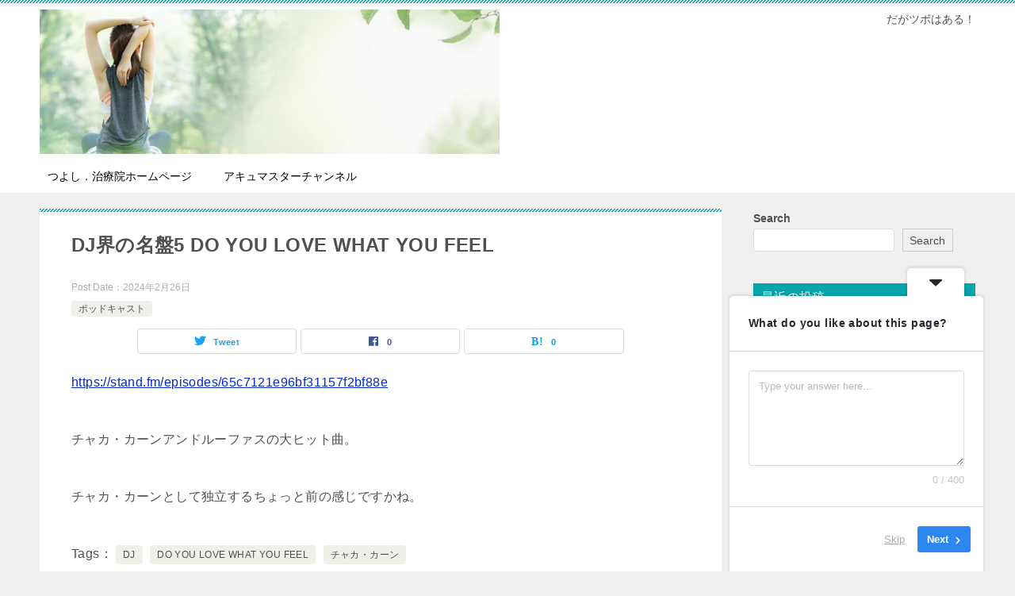

--- FILE ---
content_type: text/html; charset=UTF-8
request_url: http://blog3.tys-cure.com/2024/02/26/dj%E7%95%8C%E3%81%AE%E5%90%8D%E7%9B%A45-do-you-love-what-you-feel/
body_size: 78080
content:
<!doctype html>
<html dir="ltr" lang="en-US" prefix="og: https://ogp.me/ns#" class="col2 layout-footer-show">
<head>
	<meta charset="UTF-8">
	<meta name="viewport" content="width=device-width, initial-scale=1">
	<link rel="profile" href="http://gmpg.org/xfn/11">

	<title>DJ界の名盤5 DO YOU LOVE WHAT YOU FEEL - 続つよし.治療院のブログ</title>

		<!-- All in One SEO 4.9.2 - aioseo.com -->
	<meta name="description" content="https://stand.fm/episodes/65c7121e96bf31157f2bf88e チャカ・カーンアンドルーファスの大ヒット曲。 チャカ・カーンとして独立するちょっと前の感じですかね。" />
	<meta name="robots" content="max-image-preview:large" />
	<meta name="author" content="wpmaster"/>
	<link rel="canonical" href="http://blog3.tys-cure.com/2024/02/26/dj%e7%95%8c%e3%81%ae%e5%90%8d%e7%9b%a45-do-you-love-what-you-feel/" />
	<meta name="generator" content="All in One SEO (AIOSEO) 4.9.2" />
		<meta property="og:locale" content="en_US" />
		<meta property="og:site_name" content="続つよし.治療院のブログ - だがツボはある！" />
		<meta property="og:type" content="article" />
		<meta property="og:title" content="DJ界の名盤5 DO YOU LOVE WHAT YOU FEEL - 続つよし.治療院のブログ" />
		<meta property="og:description" content="https://stand.fm/episodes/65c7121e96bf31157f2bf88e チャカ・カーンアンドルーファスの大ヒット曲。 チャカ・カーンとして独立するちょっと前の感じですかね。" />
		<meta property="og:url" content="http://blog3.tys-cure.com/2024/02/26/dj%e7%95%8c%e3%81%ae%e5%90%8d%e7%9b%a45-do-you-love-what-you-feel/" />
		<meta property="og:image" content="http://blog3.tys-cure.com/wp/wp-content/uploads/2023/11/diet02.jpg" />
		<meta property="og:image:width" content="1400" />
		<meta property="og:image:height" content="440" />
		<meta property="article:published_time" content="2024-02-26T14:15:40+00:00" />
		<meta property="article:modified_time" content="2024-02-26T14:18:37+00:00" />
		<meta property="article:publisher" content="https://www.facebook.com/profile.php?id=100088297849672" />
		<meta name="twitter:card" content="summary_large_image" />
		<meta name="twitter:site" content="@Tsuyoshi_cure" />
		<meta name="twitter:title" content="DJ界の名盤5 DO YOU LOVE WHAT YOU FEEL - 続つよし.治療院のブログ" />
		<meta name="twitter:description" content="https://stand.fm/episodes/65c7121e96bf31157f2bf88e チャカ・カーンアンドルーファスの大ヒット曲。 チャカ・カーンとして独立するちょっと前の感じですかね。" />
		<meta name="twitter:creator" content="@Tsuyoshi_cure" />
		<meta name="twitter:image" content="http://blog3.tys-cure.com/wp/wp-content/uploads/2023/11/diet02.jpg" />
		<script type="application/ld+json" class="aioseo-schema">
			{"@context":"https:\/\/schema.org","@graph":[{"@type":"BlogPosting","@id":"http:\/\/blog3.tys-cure.com\/2024\/02\/26\/dj%e7%95%8c%e3%81%ae%e5%90%8d%e7%9b%a45-do-you-love-what-you-feel\/#blogposting","name":"DJ\u754c\u306e\u540d\u76e45 DO YOU LOVE WHAT YOU FEEL - \u7d9a\u3064\u3088\u3057.\u6cbb\u7642\u9662\u306e\u30d6\u30ed\u30b0","headline":"DJ\u754c\u306e\u540d\u76e45 DO YOU LOVE WHAT YOU FEEL","author":{"@id":"http:\/\/blog3.tys-cure.com\/author\/wpmaster\/#author"},"publisher":{"@id":"http:\/\/blog3.tys-cure.com\/#person"},"image":{"@type":"ImageObject","@id":"http:\/\/blog3.tys-cure.com\/2024\/02\/26\/dj%e7%95%8c%e3%81%ae%e5%90%8d%e7%9b%a45-do-you-love-what-you-feel\/#articleImage","url":"https:\/\/secure.gravatar.com\/avatar\/dbc6af76045df2de77b2c1aa2fd253f226767315056a5b02d9dbbcbcc0ca50e1?s=96&d=mm&r=g","width":96,"height":96,"caption":"wpmaster"},"datePublished":"2024-02-26T23:15:40+09:00","dateModified":"2024-02-26T23:18:37+09:00","inLanguage":"en-US","mainEntityOfPage":{"@id":"http:\/\/blog3.tys-cure.com\/2024\/02\/26\/dj%e7%95%8c%e3%81%ae%e5%90%8d%e7%9b%a45-do-you-love-what-you-feel\/#webpage"},"isPartOf":{"@id":"http:\/\/blog3.tys-cure.com\/2024\/02\/26\/dj%e7%95%8c%e3%81%ae%e5%90%8d%e7%9b%a45-do-you-love-what-you-feel\/#webpage"},"articleSection":"\u30dd\u30c3\u30c9\u30ad\u30e3\u30b9\u30c8, DJ, DO YOU LOVE WHAT YOU FEEL, \u30c1\u30e3\u30ab\u30fb\u30ab\u30fc\u30f3"},{"@type":"BreadcrumbList","@id":"http:\/\/blog3.tys-cure.com\/2024\/02\/26\/dj%e7%95%8c%e3%81%ae%e5%90%8d%e7%9b%a45-do-you-love-what-you-feel\/#breadcrumblist","itemListElement":[{"@type":"ListItem","@id":"http:\/\/blog3.tys-cure.com#listItem","position":1,"name":"Home","item":"http:\/\/blog3.tys-cure.com","nextItem":{"@type":"ListItem","@id":"http:\/\/blog3.tys-cure.com\/category\/%e3%83%9d%e3%83%83%e3%83%89%e3%82%ad%e3%83%a3%e3%82%b9%e3%83%88\/#listItem","name":"\u30dd\u30c3\u30c9\u30ad\u30e3\u30b9\u30c8"}},{"@type":"ListItem","@id":"http:\/\/blog3.tys-cure.com\/category\/%e3%83%9d%e3%83%83%e3%83%89%e3%82%ad%e3%83%a3%e3%82%b9%e3%83%88\/#listItem","position":2,"name":"\u30dd\u30c3\u30c9\u30ad\u30e3\u30b9\u30c8","item":"http:\/\/blog3.tys-cure.com\/category\/%e3%83%9d%e3%83%83%e3%83%89%e3%82%ad%e3%83%a3%e3%82%b9%e3%83%88\/","nextItem":{"@type":"ListItem","@id":"http:\/\/blog3.tys-cure.com\/2024\/02\/26\/dj%e7%95%8c%e3%81%ae%e5%90%8d%e7%9b%a45-do-you-love-what-you-feel\/#listItem","name":"DJ\u754c\u306e\u540d\u76e45 DO YOU LOVE WHAT YOU FEEL"},"previousItem":{"@type":"ListItem","@id":"http:\/\/blog3.tys-cure.com#listItem","name":"Home"}},{"@type":"ListItem","@id":"http:\/\/blog3.tys-cure.com\/2024\/02\/26\/dj%e7%95%8c%e3%81%ae%e5%90%8d%e7%9b%a45-do-you-love-what-you-feel\/#listItem","position":3,"name":"DJ\u754c\u306e\u540d\u76e45 DO YOU LOVE WHAT YOU FEEL","previousItem":{"@type":"ListItem","@id":"http:\/\/blog3.tys-cure.com\/category\/%e3%83%9d%e3%83%83%e3%83%89%e3%82%ad%e3%83%a3%e3%82%b9%e3%83%88\/#listItem","name":"\u30dd\u30c3\u30c9\u30ad\u30e3\u30b9\u30c8"}}]},{"@type":"Person","@id":"http:\/\/blog3.tys-cure.com\/#person","name":"wpmaster","image":{"@type":"ImageObject","@id":"http:\/\/blog3.tys-cure.com\/2024\/02\/26\/dj%e7%95%8c%e3%81%ae%e5%90%8d%e7%9b%a45-do-you-love-what-you-feel\/#personImage","url":"https:\/\/secure.gravatar.com\/avatar\/dbc6af76045df2de77b2c1aa2fd253f226767315056a5b02d9dbbcbcc0ca50e1?s=96&d=mm&r=g","width":96,"height":96,"caption":"wpmaster"}},{"@type":"Person","@id":"http:\/\/blog3.tys-cure.com\/author\/wpmaster\/#author","url":"http:\/\/blog3.tys-cure.com\/author\/wpmaster\/","name":"wpmaster","image":{"@type":"ImageObject","@id":"http:\/\/blog3.tys-cure.com\/2024\/02\/26\/dj%e7%95%8c%e3%81%ae%e5%90%8d%e7%9b%a45-do-you-love-what-you-feel\/#authorImage","url":"https:\/\/secure.gravatar.com\/avatar\/dbc6af76045df2de77b2c1aa2fd253f226767315056a5b02d9dbbcbcc0ca50e1?s=96&d=mm&r=g","width":96,"height":96,"caption":"wpmaster"}},{"@type":"WebPage","@id":"http:\/\/blog3.tys-cure.com\/2024\/02\/26\/dj%e7%95%8c%e3%81%ae%e5%90%8d%e7%9b%a45-do-you-love-what-you-feel\/#webpage","url":"http:\/\/blog3.tys-cure.com\/2024\/02\/26\/dj%e7%95%8c%e3%81%ae%e5%90%8d%e7%9b%a45-do-you-love-what-you-feel\/","name":"DJ\u754c\u306e\u540d\u76e45 DO YOU LOVE WHAT YOU FEEL - \u7d9a\u3064\u3088\u3057.\u6cbb\u7642\u9662\u306e\u30d6\u30ed\u30b0","description":"https:\/\/stand.fm\/episodes\/65c7121e96bf31157f2bf88e \u30c1\u30e3\u30ab\u30fb\u30ab\u30fc\u30f3\u30a2\u30f3\u30c9\u30eb\u30fc\u30d5\u30a1\u30b9\u306e\u5927\u30d2\u30c3\u30c8\u66f2\u3002 \u30c1\u30e3\u30ab\u30fb\u30ab\u30fc\u30f3\u3068\u3057\u3066\u72ec\u7acb\u3059\u308b\u3061\u3087\u3063\u3068\u524d\u306e\u611f\u3058\u3067\u3059\u304b\u306d\u3002","inLanguage":"en-US","isPartOf":{"@id":"http:\/\/blog3.tys-cure.com\/#website"},"breadcrumb":{"@id":"http:\/\/blog3.tys-cure.com\/2024\/02\/26\/dj%e7%95%8c%e3%81%ae%e5%90%8d%e7%9b%a45-do-you-love-what-you-feel\/#breadcrumblist"},"author":{"@id":"http:\/\/blog3.tys-cure.com\/author\/wpmaster\/#author"},"creator":{"@id":"http:\/\/blog3.tys-cure.com\/author\/wpmaster\/#author"},"datePublished":"2024-02-26T23:15:40+09:00","dateModified":"2024-02-26T23:18:37+09:00"},{"@type":"WebSite","@id":"http:\/\/blog3.tys-cure.com\/#website","url":"http:\/\/blog3.tys-cure.com\/","name":"\u7d9a\u3064\u3088\u3057.\u6cbb\u7642\u9662\u306e\u30d6\u30ed\u30b0","description":"\u3060\u304c\u30c4\u30dc\u306f\u3042\u308b\uff01","inLanguage":"en-US","publisher":{"@id":"http:\/\/blog3.tys-cure.com\/#person"}}]}
		</script>
		<!-- All in One SEO -->

	<script>
		var shf = 1;
		var lso = 1;
		var ajaxurl = 'http://blog3.tys-cure.com/wp/wp-admin/admin-ajax.php';
		var sns_cnt = true;
			</script>
	<link rel='dns-prefetch' href='//stats.wp.com' />
<link rel="alternate" type="application/rss+xml" title="続つよし.治療院のブログ &raquo; Feed" href="http://blog3.tys-cure.com/feed/" />
<link rel="alternate" type="application/rss+xml" title="続つよし.治療院のブログ &raquo; Comments Feed" href="http://blog3.tys-cure.com/comments/feed/" />
<link rel="alternate" type="application/rss+xml" title="続つよし.治療院のブログ &raquo; DJ界の名盤5 DO YOU LOVE WHAT YOU FEEL Comments Feed" href="http://blog3.tys-cure.com/2024/02/26/dj%e7%95%8c%e3%81%ae%e5%90%8d%e7%9b%a45-do-you-love-what-you-feel/feed/" />
<link rel="alternate" title="oEmbed (JSON)" type="application/json+oembed" href="http://blog3.tys-cure.com/wp-json/oembed/1.0/embed?url=http%3A%2F%2Fblog3.tys-cure.com%2F2024%2F02%2F26%2Fdj%25e7%2595%258c%25e3%2581%25ae%25e5%2590%258d%25e7%259b%25a45-do-you-love-what-you-feel%2F" />
<link rel="alternate" title="oEmbed (XML)" type="text/xml+oembed" href="http://blog3.tys-cure.com/wp-json/oembed/1.0/embed?url=http%3A%2F%2Fblog3.tys-cure.com%2F2024%2F02%2F26%2Fdj%25e7%2595%258c%25e3%2581%25ae%25e5%2590%258d%25e7%259b%25a45-do-you-love-what-you-feel%2F&#038;format=xml" />
		<!-- This site uses the Google Analytics by MonsterInsights plugin v9.11.1 - Using Analytics tracking - https://www.monsterinsights.com/ -->
							<script src="//www.googletagmanager.com/gtag/js?id=G-3CB3KPNYLW"  data-cfasync="false" data-wpfc-render="false" type="text/javascript" async></script>
			<script data-cfasync="false" data-wpfc-render="false" type="text/javascript">
				var mi_version = '9.11.1';
				var mi_track_user = true;
				var mi_no_track_reason = '';
								var MonsterInsightsDefaultLocations = {"page_location":"http:\/\/blog3.tys-cure.com\/2024\/02\/26\/dj%E7%95%8C%E3%81%AE%E5%90%8D%E7%9B%A45-do-you-love-what-you-feel\/"};
								if ( typeof MonsterInsightsPrivacyGuardFilter === 'function' ) {
					var MonsterInsightsLocations = (typeof MonsterInsightsExcludeQuery === 'object') ? MonsterInsightsPrivacyGuardFilter( MonsterInsightsExcludeQuery ) : MonsterInsightsPrivacyGuardFilter( MonsterInsightsDefaultLocations );
				} else {
					var MonsterInsightsLocations = (typeof MonsterInsightsExcludeQuery === 'object') ? MonsterInsightsExcludeQuery : MonsterInsightsDefaultLocations;
				}

								var disableStrs = [
										'ga-disable-G-3CB3KPNYLW',
									];

				/* Function to detect opted out users */
				function __gtagTrackerIsOptedOut() {
					for (var index = 0; index < disableStrs.length; index++) {
						if (document.cookie.indexOf(disableStrs[index] + '=true') > -1) {
							return true;
						}
					}

					return false;
				}

				/* Disable tracking if the opt-out cookie exists. */
				if (__gtagTrackerIsOptedOut()) {
					for (var index = 0; index < disableStrs.length; index++) {
						window[disableStrs[index]] = true;
					}
				}

				/* Opt-out function */
				function __gtagTrackerOptout() {
					for (var index = 0; index < disableStrs.length; index++) {
						document.cookie = disableStrs[index] + '=true; expires=Thu, 31 Dec 2099 23:59:59 UTC; path=/';
						window[disableStrs[index]] = true;
					}
				}

				if ('undefined' === typeof gaOptout) {
					function gaOptout() {
						__gtagTrackerOptout();
					}
				}
								window.dataLayer = window.dataLayer || [];

				window.MonsterInsightsDualTracker = {
					helpers: {},
					trackers: {},
				};
				if (mi_track_user) {
					function __gtagDataLayer() {
						dataLayer.push(arguments);
					}

					function __gtagTracker(type, name, parameters) {
						if (!parameters) {
							parameters = {};
						}

						if (parameters.send_to) {
							__gtagDataLayer.apply(null, arguments);
							return;
						}

						if (type === 'event') {
														parameters.send_to = monsterinsights_frontend.v4_id;
							var hookName = name;
							if (typeof parameters['event_category'] !== 'undefined') {
								hookName = parameters['event_category'] + ':' + name;
							}

							if (typeof MonsterInsightsDualTracker.trackers[hookName] !== 'undefined') {
								MonsterInsightsDualTracker.trackers[hookName](parameters);
							} else {
								__gtagDataLayer('event', name, parameters);
							}
							
						} else {
							__gtagDataLayer.apply(null, arguments);
						}
					}

					__gtagTracker('js', new Date());
					__gtagTracker('set', {
						'developer_id.dZGIzZG': true,
											});
					if ( MonsterInsightsLocations.page_location ) {
						__gtagTracker('set', MonsterInsightsLocations);
					}
										__gtagTracker('config', 'G-3CB3KPNYLW', {"forceSSL":"true","link_attribution":"true"} );
										window.gtag = __gtagTracker;										(function () {
						/* https://developers.google.com/analytics/devguides/collection/analyticsjs/ */
						/* ga and __gaTracker compatibility shim. */
						var noopfn = function () {
							return null;
						};
						var newtracker = function () {
							return new Tracker();
						};
						var Tracker = function () {
							return null;
						};
						var p = Tracker.prototype;
						p.get = noopfn;
						p.set = noopfn;
						p.send = function () {
							var args = Array.prototype.slice.call(arguments);
							args.unshift('send');
							__gaTracker.apply(null, args);
						};
						var __gaTracker = function () {
							var len = arguments.length;
							if (len === 0) {
								return;
							}
							var f = arguments[len - 1];
							if (typeof f !== 'object' || f === null || typeof f.hitCallback !== 'function') {
								if ('send' === arguments[0]) {
									var hitConverted, hitObject = false, action;
									if ('event' === arguments[1]) {
										if ('undefined' !== typeof arguments[3]) {
											hitObject = {
												'eventAction': arguments[3],
												'eventCategory': arguments[2],
												'eventLabel': arguments[4],
												'value': arguments[5] ? arguments[5] : 1,
											}
										}
									}
									if ('pageview' === arguments[1]) {
										if ('undefined' !== typeof arguments[2]) {
											hitObject = {
												'eventAction': 'page_view',
												'page_path': arguments[2],
											}
										}
									}
									if (typeof arguments[2] === 'object') {
										hitObject = arguments[2];
									}
									if (typeof arguments[5] === 'object') {
										Object.assign(hitObject, arguments[5]);
									}
									if ('undefined' !== typeof arguments[1].hitType) {
										hitObject = arguments[1];
										if ('pageview' === hitObject.hitType) {
											hitObject.eventAction = 'page_view';
										}
									}
									if (hitObject) {
										action = 'timing' === arguments[1].hitType ? 'timing_complete' : hitObject.eventAction;
										hitConverted = mapArgs(hitObject);
										__gtagTracker('event', action, hitConverted);
									}
								}
								return;
							}

							function mapArgs(args) {
								var arg, hit = {};
								var gaMap = {
									'eventCategory': 'event_category',
									'eventAction': 'event_action',
									'eventLabel': 'event_label',
									'eventValue': 'event_value',
									'nonInteraction': 'non_interaction',
									'timingCategory': 'event_category',
									'timingVar': 'name',
									'timingValue': 'value',
									'timingLabel': 'event_label',
									'page': 'page_path',
									'location': 'page_location',
									'title': 'page_title',
									'referrer' : 'page_referrer',
								};
								for (arg in args) {
																		if (!(!args.hasOwnProperty(arg) || !gaMap.hasOwnProperty(arg))) {
										hit[gaMap[arg]] = args[arg];
									} else {
										hit[arg] = args[arg];
									}
								}
								return hit;
							}

							try {
								f.hitCallback();
							} catch (ex) {
							}
						};
						__gaTracker.create = newtracker;
						__gaTracker.getByName = newtracker;
						__gaTracker.getAll = function () {
							return [];
						};
						__gaTracker.remove = noopfn;
						__gaTracker.loaded = true;
						window['__gaTracker'] = __gaTracker;
					})();
									} else {
										console.log("");
					(function () {
						function __gtagTracker() {
							return null;
						}

						window['__gtagTracker'] = __gtagTracker;
						window['gtag'] = __gtagTracker;
					})();
									}
			</script>
							<!-- / Google Analytics by MonsterInsights -->
		<style id='wp-img-auto-sizes-contain-inline-css' type='text/css'>
img:is([sizes=auto i],[sizes^="auto," i]){contain-intrinsic-size:3000px 1500px}
/*# sourceURL=wp-img-auto-sizes-contain-inline-css */
</style>
<style id='wp-emoji-styles-inline-css' type='text/css'>

	img.wp-smiley, img.emoji {
		display: inline !important;
		border: none !important;
		box-shadow: none !important;
		height: 1em !important;
		width: 1em !important;
		margin: 0 0.07em !important;
		vertical-align: -0.1em !important;
		background: none !important;
		padding: 0 !important;
	}
/*# sourceURL=wp-emoji-styles-inline-css */
</style>
<style id='wp-block-library-inline-css' type='text/css'>
:root{--wp-block-synced-color:#7a00df;--wp-block-synced-color--rgb:122,0,223;--wp-bound-block-color:var(--wp-block-synced-color);--wp-editor-canvas-background:#ddd;--wp-admin-theme-color:#007cba;--wp-admin-theme-color--rgb:0,124,186;--wp-admin-theme-color-darker-10:#006ba1;--wp-admin-theme-color-darker-10--rgb:0,107,160.5;--wp-admin-theme-color-darker-20:#005a87;--wp-admin-theme-color-darker-20--rgb:0,90,135;--wp-admin-border-width-focus:2px}@media (min-resolution:192dpi){:root{--wp-admin-border-width-focus:1.5px}}.wp-element-button{cursor:pointer}:root .has-very-light-gray-background-color{background-color:#eee}:root .has-very-dark-gray-background-color{background-color:#313131}:root .has-very-light-gray-color{color:#eee}:root .has-very-dark-gray-color{color:#313131}:root .has-vivid-green-cyan-to-vivid-cyan-blue-gradient-background{background:linear-gradient(135deg,#00d084,#0693e3)}:root .has-purple-crush-gradient-background{background:linear-gradient(135deg,#34e2e4,#4721fb 50%,#ab1dfe)}:root .has-hazy-dawn-gradient-background{background:linear-gradient(135deg,#faaca8,#dad0ec)}:root .has-subdued-olive-gradient-background{background:linear-gradient(135deg,#fafae1,#67a671)}:root .has-atomic-cream-gradient-background{background:linear-gradient(135deg,#fdd79a,#004a59)}:root .has-nightshade-gradient-background{background:linear-gradient(135deg,#330968,#31cdcf)}:root .has-midnight-gradient-background{background:linear-gradient(135deg,#020381,#2874fc)}:root{--wp--preset--font-size--normal:16px;--wp--preset--font-size--huge:42px}.has-regular-font-size{font-size:1em}.has-larger-font-size{font-size:2.625em}.has-normal-font-size{font-size:var(--wp--preset--font-size--normal)}.has-huge-font-size{font-size:var(--wp--preset--font-size--huge)}.has-text-align-center{text-align:center}.has-text-align-left{text-align:left}.has-text-align-right{text-align:right}.has-fit-text{white-space:nowrap!important}#end-resizable-editor-section{display:none}.aligncenter{clear:both}.items-justified-left{justify-content:flex-start}.items-justified-center{justify-content:center}.items-justified-right{justify-content:flex-end}.items-justified-space-between{justify-content:space-between}.screen-reader-text{border:0;clip-path:inset(50%);height:1px;margin:-1px;overflow:hidden;padding:0;position:absolute;width:1px;word-wrap:normal!important}.screen-reader-text:focus{background-color:#ddd;clip-path:none;color:#444;display:block;font-size:1em;height:auto;left:5px;line-height:normal;padding:15px 23px 14px;text-decoration:none;top:5px;width:auto;z-index:100000}html :where(.has-border-color){border-style:solid}html :where([style*=border-top-color]){border-top-style:solid}html :where([style*=border-right-color]){border-right-style:solid}html :where([style*=border-bottom-color]){border-bottom-style:solid}html :where([style*=border-left-color]){border-left-style:solid}html :where([style*=border-width]){border-style:solid}html :where([style*=border-top-width]){border-top-style:solid}html :where([style*=border-right-width]){border-right-style:solid}html :where([style*=border-bottom-width]){border-bottom-style:solid}html :where([style*=border-left-width]){border-left-style:solid}html :where(img[class*=wp-image-]){height:auto;max-width:100%}:where(figure){margin:0 0 1em}html :where(.is-position-sticky){--wp-admin--admin-bar--position-offset:var(--wp-admin--admin-bar--height,0px)}@media screen and (max-width:600px){html :where(.is-position-sticky){--wp-admin--admin-bar--position-offset:0px}}

/*# sourceURL=wp-block-library-inline-css */
</style><style id='wp-block-archives-inline-css' type='text/css'>
.wp-block-archives{box-sizing:border-box}.wp-block-archives-dropdown label{display:block}
/*# sourceURL=http://blog3.tys-cure.com/wp/wp-includes/blocks/archives/style.min.css */
</style>
<style id='wp-block-categories-inline-css' type='text/css'>
.wp-block-categories{box-sizing:border-box}.wp-block-categories.alignleft{margin-right:2em}.wp-block-categories.alignright{margin-left:2em}.wp-block-categories.wp-block-categories-dropdown.aligncenter{text-align:center}.wp-block-categories .wp-block-categories__label{display:block;width:100%}
/*# sourceURL=http://blog3.tys-cure.com/wp/wp-includes/blocks/categories/style.min.css */
</style>
<style id='wp-block-heading-inline-css' type='text/css'>
h1:where(.wp-block-heading).has-background,h2:where(.wp-block-heading).has-background,h3:where(.wp-block-heading).has-background,h4:where(.wp-block-heading).has-background,h5:where(.wp-block-heading).has-background,h6:where(.wp-block-heading).has-background{padding:1.25em 2.375em}h1.has-text-align-left[style*=writing-mode]:where([style*=vertical-lr]),h1.has-text-align-right[style*=writing-mode]:where([style*=vertical-rl]),h2.has-text-align-left[style*=writing-mode]:where([style*=vertical-lr]),h2.has-text-align-right[style*=writing-mode]:where([style*=vertical-rl]),h3.has-text-align-left[style*=writing-mode]:where([style*=vertical-lr]),h3.has-text-align-right[style*=writing-mode]:where([style*=vertical-rl]),h4.has-text-align-left[style*=writing-mode]:where([style*=vertical-lr]),h4.has-text-align-right[style*=writing-mode]:where([style*=vertical-rl]),h5.has-text-align-left[style*=writing-mode]:where([style*=vertical-lr]),h5.has-text-align-right[style*=writing-mode]:where([style*=vertical-rl]),h6.has-text-align-left[style*=writing-mode]:where([style*=vertical-lr]),h6.has-text-align-right[style*=writing-mode]:where([style*=vertical-rl]){rotate:180deg}
/*# sourceURL=http://blog3.tys-cure.com/wp/wp-includes/blocks/heading/style.min.css */
</style>
<style id='wp-block-latest-comments-inline-css' type='text/css'>
ol.wp-block-latest-comments{box-sizing:border-box;margin-left:0}:where(.wp-block-latest-comments:not([style*=line-height] .wp-block-latest-comments__comment)){line-height:1.1}:where(.wp-block-latest-comments:not([style*=line-height] .wp-block-latest-comments__comment-excerpt p)){line-height:1.8}.has-dates :where(.wp-block-latest-comments:not([style*=line-height])),.has-excerpts :where(.wp-block-latest-comments:not([style*=line-height])){line-height:1.5}.wp-block-latest-comments .wp-block-latest-comments{padding-left:0}.wp-block-latest-comments__comment{list-style:none;margin-bottom:1em}.has-avatars .wp-block-latest-comments__comment{list-style:none;min-height:2.25em}.has-avatars .wp-block-latest-comments__comment .wp-block-latest-comments__comment-excerpt,.has-avatars .wp-block-latest-comments__comment .wp-block-latest-comments__comment-meta{margin-left:3.25em}.wp-block-latest-comments__comment-excerpt p{font-size:.875em;margin:.36em 0 1.4em}.wp-block-latest-comments__comment-date{display:block;font-size:.75em}.wp-block-latest-comments .avatar,.wp-block-latest-comments__comment-avatar{border-radius:1.5em;display:block;float:left;height:2.5em;margin-right:.75em;width:2.5em}.wp-block-latest-comments[class*=-font-size] a,.wp-block-latest-comments[style*=font-size] a{font-size:inherit}
/*# sourceURL=http://blog3.tys-cure.com/wp/wp-includes/blocks/latest-comments/style.min.css */
</style>
<style id='wp-block-latest-posts-inline-css' type='text/css'>
.wp-block-latest-posts{box-sizing:border-box}.wp-block-latest-posts.alignleft{margin-right:2em}.wp-block-latest-posts.alignright{margin-left:2em}.wp-block-latest-posts.wp-block-latest-posts__list{list-style:none}.wp-block-latest-posts.wp-block-latest-posts__list li{clear:both;overflow-wrap:break-word}.wp-block-latest-posts.is-grid{display:flex;flex-wrap:wrap}.wp-block-latest-posts.is-grid li{margin:0 1.25em 1.25em 0;width:100%}@media (min-width:600px){.wp-block-latest-posts.columns-2 li{width:calc(50% - .625em)}.wp-block-latest-posts.columns-2 li:nth-child(2n){margin-right:0}.wp-block-latest-posts.columns-3 li{width:calc(33.33333% - .83333em)}.wp-block-latest-posts.columns-3 li:nth-child(3n){margin-right:0}.wp-block-latest-posts.columns-4 li{width:calc(25% - .9375em)}.wp-block-latest-posts.columns-4 li:nth-child(4n){margin-right:0}.wp-block-latest-posts.columns-5 li{width:calc(20% - 1em)}.wp-block-latest-posts.columns-5 li:nth-child(5n){margin-right:0}.wp-block-latest-posts.columns-6 li{width:calc(16.66667% - 1.04167em)}.wp-block-latest-posts.columns-6 li:nth-child(6n){margin-right:0}}:root :where(.wp-block-latest-posts.is-grid){padding:0}:root :where(.wp-block-latest-posts.wp-block-latest-posts__list){padding-left:0}.wp-block-latest-posts__post-author,.wp-block-latest-posts__post-date{display:block;font-size:.8125em}.wp-block-latest-posts__post-excerpt,.wp-block-latest-posts__post-full-content{margin-bottom:1em;margin-top:.5em}.wp-block-latest-posts__featured-image a{display:inline-block}.wp-block-latest-posts__featured-image img{height:auto;max-width:100%;width:auto}.wp-block-latest-posts__featured-image.alignleft{float:left;margin-right:1em}.wp-block-latest-posts__featured-image.alignright{float:right;margin-left:1em}.wp-block-latest-posts__featured-image.aligncenter{margin-bottom:1em;text-align:center}
/*# sourceURL=http://blog3.tys-cure.com/wp/wp-includes/blocks/latest-posts/style.min.css */
</style>
<style id='wp-block-search-inline-css' type='text/css'>
.wp-block-search__button{margin-left:10px;word-break:normal}.wp-block-search__button.has-icon{line-height:0}.wp-block-search__button svg{height:1.25em;min-height:24px;min-width:24px;width:1.25em;fill:currentColor;vertical-align:text-bottom}:where(.wp-block-search__button){border:1px solid #ccc;padding:6px 10px}.wp-block-search__inside-wrapper{display:flex;flex:auto;flex-wrap:nowrap;max-width:100%}.wp-block-search__label{width:100%}.wp-block-search.wp-block-search__button-only .wp-block-search__button{box-sizing:border-box;display:flex;flex-shrink:0;justify-content:center;margin-left:0;max-width:100%}.wp-block-search.wp-block-search__button-only .wp-block-search__inside-wrapper{min-width:0!important;transition-property:width}.wp-block-search.wp-block-search__button-only .wp-block-search__input{flex-basis:100%;transition-duration:.3s}.wp-block-search.wp-block-search__button-only.wp-block-search__searchfield-hidden,.wp-block-search.wp-block-search__button-only.wp-block-search__searchfield-hidden .wp-block-search__inside-wrapper{overflow:hidden}.wp-block-search.wp-block-search__button-only.wp-block-search__searchfield-hidden .wp-block-search__input{border-left-width:0!important;border-right-width:0!important;flex-basis:0;flex-grow:0;margin:0;min-width:0!important;padding-left:0!important;padding-right:0!important;width:0!important}:where(.wp-block-search__input){appearance:none;border:1px solid #949494;flex-grow:1;font-family:inherit;font-size:inherit;font-style:inherit;font-weight:inherit;letter-spacing:inherit;line-height:inherit;margin-left:0;margin-right:0;min-width:3rem;padding:8px;text-decoration:unset!important;text-transform:inherit}:where(.wp-block-search__button-inside .wp-block-search__inside-wrapper){background-color:#fff;border:1px solid #949494;box-sizing:border-box;padding:4px}:where(.wp-block-search__button-inside .wp-block-search__inside-wrapper) .wp-block-search__input{border:none;border-radius:0;padding:0 4px}:where(.wp-block-search__button-inside .wp-block-search__inside-wrapper) .wp-block-search__input:focus{outline:none}:where(.wp-block-search__button-inside .wp-block-search__inside-wrapper) :where(.wp-block-search__button){padding:4px 8px}.wp-block-search.aligncenter .wp-block-search__inside-wrapper{margin:auto}.wp-block[data-align=right] .wp-block-search.wp-block-search__button-only .wp-block-search__inside-wrapper{float:right}
/*# sourceURL=http://blog3.tys-cure.com/wp/wp-includes/blocks/search/style.min.css */
</style>
<style id='wp-block-search-theme-inline-css' type='text/css'>
.wp-block-search .wp-block-search__label{font-weight:700}.wp-block-search__button{border:1px solid #ccc;padding:.375em .625em}
/*# sourceURL=http://blog3.tys-cure.com/wp/wp-includes/blocks/search/theme.min.css */
</style>
<style id='wp-block-group-inline-css' type='text/css'>
.wp-block-group{box-sizing:border-box}:where(.wp-block-group.wp-block-group-is-layout-constrained){position:relative}
/*# sourceURL=http://blog3.tys-cure.com/wp/wp-includes/blocks/group/style.min.css */
</style>
<style id='wp-block-group-theme-inline-css' type='text/css'>
:where(.wp-block-group.has-background){padding:1.25em 2.375em}
/*# sourceURL=http://blog3.tys-cure.com/wp/wp-includes/blocks/group/theme.min.css */
</style>
<style id='wp-block-paragraph-inline-css' type='text/css'>
.is-small-text{font-size:.875em}.is-regular-text{font-size:1em}.is-large-text{font-size:2.25em}.is-larger-text{font-size:3em}.has-drop-cap:not(:focus):first-letter{float:left;font-size:8.4em;font-style:normal;font-weight:100;line-height:.68;margin:.05em .1em 0 0;text-transform:uppercase}body.rtl .has-drop-cap:not(:focus):first-letter{float:none;margin-left:.1em}p.has-drop-cap.has-background{overflow:hidden}:root :where(p.has-background){padding:1.25em 2.375em}:where(p.has-text-color:not(.has-link-color)) a{color:inherit}p.has-text-align-left[style*="writing-mode:vertical-lr"],p.has-text-align-right[style*="writing-mode:vertical-rl"]{rotate:180deg}
/*# sourceURL=http://blog3.tys-cure.com/wp/wp-includes/blocks/paragraph/style.min.css */
</style>
<style id='global-styles-inline-css' type='text/css'>
:root{--wp--preset--aspect-ratio--square: 1;--wp--preset--aspect-ratio--4-3: 4/3;--wp--preset--aspect-ratio--3-4: 3/4;--wp--preset--aspect-ratio--3-2: 3/2;--wp--preset--aspect-ratio--2-3: 2/3;--wp--preset--aspect-ratio--16-9: 16/9;--wp--preset--aspect-ratio--9-16: 9/16;--wp--preset--color--black: #000000;--wp--preset--color--cyan-bluish-gray: #abb8c3;--wp--preset--color--white: #ffffff;--wp--preset--color--pale-pink: #f78da7;--wp--preset--color--vivid-red: #cf2e2e;--wp--preset--color--luminous-vivid-orange: #ff6900;--wp--preset--color--luminous-vivid-amber: #fcb900;--wp--preset--color--light-green-cyan: #7bdcb5;--wp--preset--color--vivid-green-cyan: #00d084;--wp--preset--color--pale-cyan-blue: #8ed1fc;--wp--preset--color--vivid-cyan-blue: #0693e3;--wp--preset--color--vivid-purple: #9b51e0;--wp--preset--gradient--vivid-cyan-blue-to-vivid-purple: linear-gradient(135deg,rgb(6,147,227) 0%,rgb(155,81,224) 100%);--wp--preset--gradient--light-green-cyan-to-vivid-green-cyan: linear-gradient(135deg,rgb(122,220,180) 0%,rgb(0,208,130) 100%);--wp--preset--gradient--luminous-vivid-amber-to-luminous-vivid-orange: linear-gradient(135deg,rgb(252,185,0) 0%,rgb(255,105,0) 100%);--wp--preset--gradient--luminous-vivid-orange-to-vivid-red: linear-gradient(135deg,rgb(255,105,0) 0%,rgb(207,46,46) 100%);--wp--preset--gradient--very-light-gray-to-cyan-bluish-gray: linear-gradient(135deg,rgb(238,238,238) 0%,rgb(169,184,195) 100%);--wp--preset--gradient--cool-to-warm-spectrum: linear-gradient(135deg,rgb(74,234,220) 0%,rgb(151,120,209) 20%,rgb(207,42,186) 40%,rgb(238,44,130) 60%,rgb(251,105,98) 80%,rgb(254,248,76) 100%);--wp--preset--gradient--blush-light-purple: linear-gradient(135deg,rgb(255,206,236) 0%,rgb(152,150,240) 100%);--wp--preset--gradient--blush-bordeaux: linear-gradient(135deg,rgb(254,205,165) 0%,rgb(254,45,45) 50%,rgb(107,0,62) 100%);--wp--preset--gradient--luminous-dusk: linear-gradient(135deg,rgb(255,203,112) 0%,rgb(199,81,192) 50%,rgb(65,88,208) 100%);--wp--preset--gradient--pale-ocean: linear-gradient(135deg,rgb(255,245,203) 0%,rgb(182,227,212) 50%,rgb(51,167,181) 100%);--wp--preset--gradient--electric-grass: linear-gradient(135deg,rgb(202,248,128) 0%,rgb(113,206,126) 100%);--wp--preset--gradient--midnight: linear-gradient(135deg,rgb(2,3,129) 0%,rgb(40,116,252) 100%);--wp--preset--font-size--small: 13px;--wp--preset--font-size--medium: 20px;--wp--preset--font-size--large: 36px;--wp--preset--font-size--x-large: 42px;--wp--preset--spacing--20: 0.44rem;--wp--preset--spacing--30: 0.67rem;--wp--preset--spacing--40: 1rem;--wp--preset--spacing--50: 1.5rem;--wp--preset--spacing--60: 2.25rem;--wp--preset--spacing--70: 3.38rem;--wp--preset--spacing--80: 5.06rem;--wp--preset--shadow--natural: 6px 6px 9px rgba(0, 0, 0, 0.2);--wp--preset--shadow--deep: 12px 12px 50px rgba(0, 0, 0, 0.4);--wp--preset--shadow--sharp: 6px 6px 0px rgba(0, 0, 0, 0.2);--wp--preset--shadow--outlined: 6px 6px 0px -3px rgb(255, 255, 255), 6px 6px rgb(0, 0, 0);--wp--preset--shadow--crisp: 6px 6px 0px rgb(0, 0, 0);}:where(.is-layout-flex){gap: 0.5em;}:where(.is-layout-grid){gap: 0.5em;}body .is-layout-flex{display: flex;}.is-layout-flex{flex-wrap: wrap;align-items: center;}.is-layout-flex > :is(*, div){margin: 0;}body .is-layout-grid{display: grid;}.is-layout-grid > :is(*, div){margin: 0;}:where(.wp-block-columns.is-layout-flex){gap: 2em;}:where(.wp-block-columns.is-layout-grid){gap: 2em;}:where(.wp-block-post-template.is-layout-flex){gap: 1.25em;}:where(.wp-block-post-template.is-layout-grid){gap: 1.25em;}.has-black-color{color: var(--wp--preset--color--black) !important;}.has-cyan-bluish-gray-color{color: var(--wp--preset--color--cyan-bluish-gray) !important;}.has-white-color{color: var(--wp--preset--color--white) !important;}.has-pale-pink-color{color: var(--wp--preset--color--pale-pink) !important;}.has-vivid-red-color{color: var(--wp--preset--color--vivid-red) !important;}.has-luminous-vivid-orange-color{color: var(--wp--preset--color--luminous-vivid-orange) !important;}.has-luminous-vivid-amber-color{color: var(--wp--preset--color--luminous-vivid-amber) !important;}.has-light-green-cyan-color{color: var(--wp--preset--color--light-green-cyan) !important;}.has-vivid-green-cyan-color{color: var(--wp--preset--color--vivid-green-cyan) !important;}.has-pale-cyan-blue-color{color: var(--wp--preset--color--pale-cyan-blue) !important;}.has-vivid-cyan-blue-color{color: var(--wp--preset--color--vivid-cyan-blue) !important;}.has-vivid-purple-color{color: var(--wp--preset--color--vivid-purple) !important;}.has-black-background-color{background-color: var(--wp--preset--color--black) !important;}.has-cyan-bluish-gray-background-color{background-color: var(--wp--preset--color--cyan-bluish-gray) !important;}.has-white-background-color{background-color: var(--wp--preset--color--white) !important;}.has-pale-pink-background-color{background-color: var(--wp--preset--color--pale-pink) !important;}.has-vivid-red-background-color{background-color: var(--wp--preset--color--vivid-red) !important;}.has-luminous-vivid-orange-background-color{background-color: var(--wp--preset--color--luminous-vivid-orange) !important;}.has-luminous-vivid-amber-background-color{background-color: var(--wp--preset--color--luminous-vivid-amber) !important;}.has-light-green-cyan-background-color{background-color: var(--wp--preset--color--light-green-cyan) !important;}.has-vivid-green-cyan-background-color{background-color: var(--wp--preset--color--vivid-green-cyan) !important;}.has-pale-cyan-blue-background-color{background-color: var(--wp--preset--color--pale-cyan-blue) !important;}.has-vivid-cyan-blue-background-color{background-color: var(--wp--preset--color--vivid-cyan-blue) !important;}.has-vivid-purple-background-color{background-color: var(--wp--preset--color--vivid-purple) !important;}.has-black-border-color{border-color: var(--wp--preset--color--black) !important;}.has-cyan-bluish-gray-border-color{border-color: var(--wp--preset--color--cyan-bluish-gray) !important;}.has-white-border-color{border-color: var(--wp--preset--color--white) !important;}.has-pale-pink-border-color{border-color: var(--wp--preset--color--pale-pink) !important;}.has-vivid-red-border-color{border-color: var(--wp--preset--color--vivid-red) !important;}.has-luminous-vivid-orange-border-color{border-color: var(--wp--preset--color--luminous-vivid-orange) !important;}.has-luminous-vivid-amber-border-color{border-color: var(--wp--preset--color--luminous-vivid-amber) !important;}.has-light-green-cyan-border-color{border-color: var(--wp--preset--color--light-green-cyan) !important;}.has-vivid-green-cyan-border-color{border-color: var(--wp--preset--color--vivid-green-cyan) !important;}.has-pale-cyan-blue-border-color{border-color: var(--wp--preset--color--pale-cyan-blue) !important;}.has-vivid-cyan-blue-border-color{border-color: var(--wp--preset--color--vivid-cyan-blue) !important;}.has-vivid-purple-border-color{border-color: var(--wp--preset--color--vivid-purple) !important;}.has-vivid-cyan-blue-to-vivid-purple-gradient-background{background: var(--wp--preset--gradient--vivid-cyan-blue-to-vivid-purple) !important;}.has-light-green-cyan-to-vivid-green-cyan-gradient-background{background: var(--wp--preset--gradient--light-green-cyan-to-vivid-green-cyan) !important;}.has-luminous-vivid-amber-to-luminous-vivid-orange-gradient-background{background: var(--wp--preset--gradient--luminous-vivid-amber-to-luminous-vivid-orange) !important;}.has-luminous-vivid-orange-to-vivid-red-gradient-background{background: var(--wp--preset--gradient--luminous-vivid-orange-to-vivid-red) !important;}.has-very-light-gray-to-cyan-bluish-gray-gradient-background{background: var(--wp--preset--gradient--very-light-gray-to-cyan-bluish-gray) !important;}.has-cool-to-warm-spectrum-gradient-background{background: var(--wp--preset--gradient--cool-to-warm-spectrum) !important;}.has-blush-light-purple-gradient-background{background: var(--wp--preset--gradient--blush-light-purple) !important;}.has-blush-bordeaux-gradient-background{background: var(--wp--preset--gradient--blush-bordeaux) !important;}.has-luminous-dusk-gradient-background{background: var(--wp--preset--gradient--luminous-dusk) !important;}.has-pale-ocean-gradient-background{background: var(--wp--preset--gradient--pale-ocean) !important;}.has-electric-grass-gradient-background{background: var(--wp--preset--gradient--electric-grass) !important;}.has-midnight-gradient-background{background: var(--wp--preset--gradient--midnight) !important;}.has-small-font-size{font-size: var(--wp--preset--font-size--small) !important;}.has-medium-font-size{font-size: var(--wp--preset--font-size--medium) !important;}.has-large-font-size{font-size: var(--wp--preset--font-size--large) !important;}.has-x-large-font-size{font-size: var(--wp--preset--font-size--x-large) !important;}
/*# sourceURL=global-styles-inline-css */
</style>

<style id='classic-theme-styles-inline-css' type='text/css'>
/*! This file is auto-generated */
.wp-block-button__link{color:#fff;background-color:#32373c;border-radius:9999px;box-shadow:none;text-decoration:none;padding:calc(.667em + 2px) calc(1.333em + 2px);font-size:1.125em}.wp-block-file__button{background:#32373c;color:#fff;text-decoration:none}
/*# sourceURL=/wp-includes/css/classic-themes.min.css */
</style>
<link rel='stylesheet' id='keni-style-css' href='http://blog3.tys-cure.com/wp/wp-content/themes/keni8-child/style.css?ver=6.9' type='text/css' media='all' />
<link rel='stylesheet' id='keni_base-css' href='http://blog3.tys-cure.com/wp/wp-content/themes/keni80_wp_standard_all_202311071542/base.css?ver=6.9' type='text/css' media='all' />
<link rel='stylesheet' id='keni-advanced-css' href='http://blog3.tys-cure.com/wp/wp-content/themes/keni80_wp_standard_all_202311071542/advanced.css?ver=6.9' type='text/css' media='all' />
<link rel='stylesheet' id='my-keni_base-css' href='http://blog3.tys-cure.com/wp/wp-content/themes/keni8-child/base.css?ver=6.9' type='text/css' media='all' />
<link rel='stylesheet' id='my-keni-advanced-css' href='http://blog3.tys-cure.com/wp/wp-content/themes/keni8-child/advanced.css?ver=6.9' type='text/css' media='all' />
<link rel='stylesheet' id='keni_base_default-css' href='http://blog3.tys-cure.com/wp/wp-content/themes/keni80_wp_standard_all_202311071542/default-style.css?ver=6.9' type='text/css' media='all' />
<link rel="canonical" href="http://blog3.tys-cure.com/2024/02/26/dj%e7%95%8c%e3%81%ae%e5%90%8d%e7%9b%a45-do-you-love-what-you-feel/" />
<link rel="https://api.w.org/" href="http://blog3.tys-cure.com/wp-json/" /><link rel="alternate" title="JSON" type="application/json" href="http://blog3.tys-cure.com/wp-json/wp/v2/posts/207" /><link rel="EditURI" type="application/rsd+xml" title="RSD" href="http://blog3.tys-cure.com/wp/xmlrpc.php?rsd" />
<link rel='shortlink' href='http://blog3.tys-cure.com/?p=207' />
	<style>img#wpstats{display:none}</style>
		<meta name="description" content="https://stand.fm/episodes/65c7121e96bf31157f2bf88e チャカ・カーンアンドルーファスの大ヒット曲。 チャカ・カーンとして独立するちょっと前の感じですかね。">
		<!--OGP-->
		<meta property="og:type" content="article" />
<meta property="og:url" content="http://blog3.tys-cure.com/2024/02/26/dj%e7%95%8c%e3%81%ae%e5%90%8d%e7%9b%a45-do-you-love-what-you-feel/" />
		<meta property="og:title" content="DJ界の名盤5 DO YOU LOVE WHAT YOU FEEL - 続つよし.治療院のブログ"/>
		<meta property="og:description" content="https://stand.fm/episodes/65c7121e96bf31157f2bf88e チャカ・カーンアンドルーファスの大ヒット曲。 チャカ・カーンとして独立するちょっと前の感じですかね。">
		<meta property="og:site_name" content="続つよし.治療院のブログ">
		<meta property="og:image" content="http://blog3.tys-cure.com/wp/wp-content/themes/keni8-child/images/ogp-default.jpg">
					<meta property="og:image:type" content="image/jpeg">
						<meta property="og:image:width" content="540">
			<meta property="og:image:height" content="360">
					<meta property="og:locale" content="ja_JP">
				<!--OGP-->
		<meta name="google-site-verification" content="5DOzsVTWSxZCrSqz_znotWPawxlSLAR7y17kahW9DJc" /><link rel='stylesheet' id='userfeedback-frontend-styles-css' href='http://blog3.tys-cure.com/wp/wp-content/plugins/userfeedback-lite/assets/vue/css/frontend.css?ver=1.10.1' type='text/css' media='all' />
</head>

<body class="wp-singular post-template-default single single-post postid-207 single-format-standard wp-custom-logo wp-theme-keni80_wp_standard_all_202311071542 wp-child-theme-keni8-child"><!--ページの属性-->

<div id="top" class="keni-container">

<!--▼▼ ヘッダー ▼▼-->
<div class="keni-header_wrap">
	<div class="keni-header_outer">
		
		<header class="keni-header keni-header_col1">
			<div class="keni-header_inner">

							<p class="site-title"><a href="http://blog3.tys-cure.com/" rel="home"><img src="http://blog3.tys-cure.com/wp/wp-content/uploads/2023/11/diet02.jpg" alt="続つよし.治療院のブログ"width='1400' height='440'></a></p>
			
			<div class="keni-header_cont">
			<p class="site-description">だがツボはある！</p>			</div>

			</div><!--keni-header_inner-->
		</header><!--keni-header-->	</div><!--keni-header_outer-->
</div><!--keni-header_wrap-->
<!--▲▲ ヘッダー ▲▲-->

<div id="click-space"></div>

<!--▼▼ グローバルナビ ▼▼-->
<div class="keni-gnav_wrap">
	<div class="keni-gnav_outer">
		<nav class="keni-gnav">
			<div class="keni-gnav_inner">

				<ul id="menu" class="keni-gnav_cont">
				<li id="menu-item-66" class="menu-item menu-item-type-custom menu-item-object-custom menu-item-66"><a href="http://tys-cure.com">つよし．治療院ホームページ</a></li>
<li id="menu-item-67" class="menu-item menu-item-type-custom menu-item-object-custom menu-item-67"><a href="https://stand.fm/channels/627657adfd1be6fc463e65bb">アキュマスターチャンネル</a></li>
				<li class="menu-search"><div class="search-box">
	<form role="search" method="get" id="keni_search" class="searchform" action="http://blog3.tys-cure.com/">
		<input type="text" value="" name="s" aria-label="Search"><button class="btn-search"><img src="http://blog3.tys-cure.com/wp/wp-content/themes/keni80_wp_standard_all_202311071542/images/icon/search_black.svg" width="18" height="18" alt="Search"></button>
	</form>
</div></li>
				</ul>
			</div>
			<div class="keni-gnav_btn_wrap">
				<div class="keni-gnav_btn"><span class="keni-gnav_btn_icon-open"></span></div>
			</div>
		</nav>
	</div>
</div>



<div class="keni-main_wrap">
	<div class="keni-main_outer">

		<!--▼▼ メインコンテンツ ▼▼-->
		<main id="main" class="keni-main">
			<div class="keni-main_inner">

				<aside class="free-area free-area_before-title">
									</aside><!-- #secondary -->

		<article class="post-207 post type-post status-publish format-standard category-9 tag-dj tag-do-you-love-what-you-feel tag-138 keni-section" itemscope itemtype="http://schema.org/Article">
<meta itemscope itemprop="mainEntityOfPage"  itemType="https://schema.org/WebPage" itemid="http://blog3.tys-cure.com/2024/02/26/dj%e7%95%8c%e3%81%ae%e5%90%8d%e7%9b%a45-do-you-love-what-you-feel/" />

<div class="keni-section_wrap article_wrap">
	<div class="keni-section">

		<header class="article-header">
			<h1 class="entry_title" itemprop="headline">DJ界の名盤5 DO YOU LOVE WHAT YOU FEEL</h1>
			<div class="entry_status">
		<ul class="entry_date">
				<li class="entry_date_item">Post Date：<time itemprop="datePublished" datetime="2024-02-26T23:15:40+09:00" content="2024-02-26T23:15:40+09:00">2024年2月26日</time></li>	</ul>
		<ul class="entry_category">
		<li class="entry_category_item %e3%83%9d%e3%83%83%e3%83%89%e3%82%ad%e3%83%a3%e3%82%b9%e3%83%88"><a href="http://blog3.tys-cure.com/category/%e3%83%9d%e3%83%83%e3%83%89%e3%82%ad%e3%83%a3%e3%82%b9%e3%83%88/">ポッドキャスト</a></li>	</ul>
</div>						<aside class="sns-btn_wrap">
			<div class="sns-btn_tw" data-url="http://blog3.tys-cure.com/2024/02/26/dj%e7%95%8c%e3%81%ae%e5%90%8d%e7%9b%a45-do-you-love-what-you-feel/" data-title="DJ%E7%95%8C%E3%81%AE%E5%90%8D%E7%9B%A45+DO+YOU+LOVE+WHAT+YOU+FEEL+-+%E7%B6%9A%E3%81%A4%E3%82%88%E3%81%97.%E6%B2%BB%E7%99%82%E9%99%A2%E3%81%AE%E3%83%96%E3%83%AD%E3%82%B0"></div>
		<div class="sns-btn_fb" data-url="http://blog3.tys-cure.com/2024/02/26/dj%e7%95%8c%e3%81%ae%e5%90%8d%e7%9b%a45-do-you-love-what-you-feel/" data-title="DJ%E7%95%8C%E3%81%AE%E5%90%8D%E7%9B%A45+DO+YOU+LOVE+WHAT+YOU+FEEL+-+%E7%B6%9A%E3%81%A4%E3%82%88%E3%81%97.%E6%B2%BB%E7%99%82%E9%99%A2%E3%81%AE%E3%83%96%E3%83%AD%E3%82%B0"></div>
		<div class="sns-btn_hatena" data-url="http://blog3.tys-cure.com/2024/02/26/dj%e7%95%8c%e3%81%ae%e5%90%8d%e7%9b%a45-do-you-love-what-you-feel/" data-title="DJ%E7%95%8C%E3%81%AE%E5%90%8D%E7%9B%A45+DO+YOU+LOVE+WHAT+YOU+FEEL+-+%E7%B6%9A%E3%81%A4%E3%82%88%E3%81%97.%E6%B2%BB%E7%99%82%E9%99%A2%E3%81%AE%E3%83%96%E3%83%AD%E3%82%B0"></div>
		</aside>					</header><!-- .article-header -->

		<div class="article-body" itemprop="articleBody">
			
			
<p><a href="https://stand.fm/episodes/65c7121e96bf31157f2bf88e">https://stand.fm/episodes/65c7121e96bf31157f2bf88e</a></p>



<p>チャカ・カーンアンドルーファスの大ヒット曲。</p>



<p>チャカ・カーンとして独立するちょっと前の感じですかね。</p>

		</div><!-- .article-body -->

	        <div class="post-tag">
			<dl>
				<dt>Tags</dt>
				<dd>
					<ul>
								            <li >
			                <a href="http://blog3.tys-cure.com/tag/dj/"  rel="tag">DJ</a>
			            </li>
									            <li >
			                <a href="http://blog3.tys-cure.com/tag/do-you-love-what-you-feel/"  rel="tag">DO YOU LOVE WHAT YOU FEEL</a>
			            </li>
									            <li >
			                <a href="http://blog3.tys-cure.com/tag/%e3%83%81%e3%83%a3%e3%82%ab%e3%83%bb%e3%82%ab%e3%83%bc%e3%83%b3/"  rel="tag">チャカ・カーン</a>
			            </li>
						        			</ul>
				</dd>
			</dl>
		</div>
	    </div><!-- .keni-section -->
</div><!-- .keni-section_wrap -->


<div class="behind-article-area">

<div class="keni-section_wrap keni-section_wrap_style02">
	<div class="keni-section">
<aside class="sns-btn_wrap">
			<div class="sns-btn_tw" data-url="http://blog3.tys-cure.com/2024/02/26/dj%e7%95%8c%e3%81%ae%e5%90%8d%e7%9b%a45-do-you-love-what-you-feel/" data-title="DJ%E7%95%8C%E3%81%AE%E5%90%8D%E7%9B%A45+DO+YOU+LOVE+WHAT+YOU+FEEL+-+%E7%B6%9A%E3%81%A4%E3%82%88%E3%81%97.%E6%B2%BB%E7%99%82%E9%99%A2%E3%81%AE%E3%83%96%E3%83%AD%E3%82%B0"></div>
		<div class="sns-btn_fb" data-url="http://blog3.tys-cure.com/2024/02/26/dj%e7%95%8c%e3%81%ae%e5%90%8d%e7%9b%a45-do-you-love-what-you-feel/" data-title="DJ%E7%95%8C%E3%81%AE%E5%90%8D%E7%9B%A45+DO+YOU+LOVE+WHAT+YOU+FEEL+-+%E7%B6%9A%E3%81%A4%E3%82%88%E3%81%97.%E6%B2%BB%E7%99%82%E9%99%A2%E3%81%AE%E3%83%96%E3%83%AD%E3%82%B0"></div>
		<div class="sns-btn_hatena" data-url="http://blog3.tys-cure.com/2024/02/26/dj%e7%95%8c%e3%81%ae%e5%90%8d%e7%9b%a45-do-you-love-what-you-feel/" data-title="DJ%E7%95%8C%E3%81%AE%E5%90%8D%E7%9B%A45+DO+YOU+LOVE+WHAT+YOU+FEEL+-+%E7%B6%9A%E3%81%A4%E3%82%88%E3%81%97.%E6%B2%BB%E7%99%82%E9%99%A2%E3%81%AE%E3%83%96%E3%83%AD%E3%82%B0"></div>
		</aside>

		<div class="keni-related-area keni-section_wrap keni-section_wrap_style02">
			<section class="keni-section">

			<h2 class="keni-related-title">Related Posts</h2>

			<ul class="related-entry-list related-entry-list_style01">
			<li class="related-entry-list_item"><figure class="related-entry_thumb"><a href="http://blog3.tys-cure.com/2024/03/09/dj界の名盤11-bad-girls/" title="DJ界の名盤11 BAD GIRLS"><img src="http://blog3.tys-cure.com/wp/wp-content/themes/keni8-child/images/no-image.jpg" class="relation-image"width="540" height="360" alt="DJ界の名盤11 BAD GIRLS"></a></figure><p class="related-entry_title"><a href="http://blog3.tys-cure.com/2024/03/09/dj界の名盤11-bad-girls/" title="DJ界の名盤11 BAD GIRLS">DJ界の名盤11 BAD GIRLS</a></p></li><li class="related-entry-list_item"><figure class="related-entry_thumb"><a href="http://blog3.tys-cure.com/2024/02/04/ショパールとリスフラン/" title="ショパールとリスフラン"><img src="http://blog3.tys-cure.com/wp/wp-content/themes/keni8-child/images/no-image.jpg" class="relation-image"width="540" height="360" alt="ショパールとリスフラン"></a></figure><p class="related-entry_title"><a href="http://blog3.tys-cure.com/2024/02/04/ショパールとリスフラン/" title="ショパールとリスフラン">ショパールとリスフラン</a></p></li><li class="related-entry-list_item"><figure class="related-entry_thumb"><a href="http://blog3.tys-cure.com/2023/11/16/痛くなって良かった！っていう側面もあるんです/" title="痛くなって良かった！っていう側面もあるんです。"><img src="http://blog3.tys-cure.com/wp/wp-content/themes/keni8-child/images/no-image.jpg" class="relation-image"width="540" height="360" alt="痛くなって良かった！っていう側面もあるんです。"></a></figure><p class="related-entry_title"><a href="http://blog3.tys-cure.com/2023/11/16/痛くなって良かった！っていう側面もあるんです/" title="痛くなって良かった！っていう側面もあるんです。">痛くなって良かった！っていう側面もあるんです。</a></p></li><li class="related-entry-list_item"><figure class="related-entry_thumb"><a href="http://blog3.tys-cure.com/2025/12/19/鍼治療って何をどうしているの？/" title="鍼治療って何をどうしているの？"><img src="http://blog3.tys-cure.com/wp/wp-content/themes/keni8-child/images/no-image.jpg" class="relation-image"width="540" height="360" alt="鍼治療って何をどうしているの？"></a></figure><p class="related-entry_title"><a href="http://blog3.tys-cure.com/2025/12/19/鍼治療って何をどうしているの？/" title="鍼治療って何をどうしているの？">鍼治療って何をどうしているの？</a></p></li><li class="related-entry-list_item"><figure class="related-entry_thumb"><a href="http://blog3.tys-cure.com/2024/02/04/佐々木朗希選手の選手会脱退について/" title="佐々木朗希選手の選手会脱退について"><img src="http://blog3.tys-cure.com/wp/wp-content/themes/keni8-child/images/no-image.jpg" class="relation-image"width="540" height="360" alt="佐々木朗希選手の選手会脱退について"></a></figure><p class="related-entry_title"><a href="http://blog3.tys-cure.com/2024/02/04/佐々木朗希選手の選手会脱退について/" title="佐々木朗希選手の選手会脱退について">佐々木朗希選手の選手会脱退について</a></p></li><li class="related-entry-list_item"><figure class="related-entry_thumb"><a href="http://blog3.tys-cure.com/2024/05/04/何も壊さないというのは/" title="何も壊さないというのは…"><img src="http://blog3.tys-cure.com/wp/wp-content/themes/keni8-child/images/no-image.jpg" class="relation-image"width="540" height="360" alt="何も壊さないというのは…"></a></figure><p class="related-entry_title"><a href="http://blog3.tys-cure.com/2024/05/04/何も壊さないというのは/" title="何も壊さないというのは…">何も壊さないというのは…</a></p></li>
			</ul>


			</section><!--keni-section-->
		</div>		
	<nav class="navigation post-navigation" aria-label="Posts">
		<h2 class="screen-reader-text">Post navigation</h2>
		<div class="nav-links"><div class="nav-previous"><a href="http://blog3.tys-cure.com/2024/02/26/dj%e7%95%8c%e3%81%ae%e5%90%8d%e7%9b%a44-the-boss/">DJ界の名盤4 THE BOSS</a></div><div class="nav-next"><a href="http://blog3.tys-cure.com/2024/02/27/dj%e7%95%8c%e3%81%ae%e5%90%8d%e7%9b%a46-%ef%bd%89just-keep-thinking-about-you-baby/">DJ界の名盤6 Ｉjust keep thinking about you baby!</a></div></div>
	</nav>
	</div>
</div>
</div><!-- .behind-article-area -->

</article><!-- #post-## -->



<div class="keni-section_wrap keni-section_wrap_style02">
	<section id="comments" class="comments-area keni-section">


	<div id="respond" class="comment-respond">
		<h2 id="reply-title" class="comment-reply-title">Leave a Reply <small><a rel="nofollow" id="cancel-comment-reply-link" href="/2024/02/26/dj%E7%95%8C%E3%81%AE%E5%90%8D%E7%9B%A45-do-you-love-what-you-feel/#respond" style="display:none;">Cancel reply</a></small></h2><form action="http://blog3.tys-cure.com/wp/wp-comments-post.php" method="post" id="commentform" class="comment-form"><div class="comment-form-author"><p class="comment-form_item_title"><label for="author"><small>Name <span class="required">必須</span></small></label></p><p class="comment-form_item_input"><input id="author" class="w60" name="author" type="text" value="" size="30" aria-required="true" required="required" /></p></div>
<div class="comment-form-email comment-form-mail"><p class="comment-form_item_title"><label for="email"><small>Email（公開されません） <span class="required">必須</span></small></label></p><p class="comment-form_item_input"><input id="email" class="w60" name="email" type="email" value="" size="30" aria-required="true" required="required" /></p></div>
<div class="comment-form-url"><p class="comment-form_item_title"><label for="url"><small>Website</small></label></p><p class="comment-form_item_input"><input id="url" class="w60" name="url" type="url" value="" size="30" /></p></div>
<p class="comment-form-cookies-consent"><input id="wp-comment-cookies-consent" name="wp-comment-cookies-consent" type="checkbox" value="yes" /> <label for="wp-comment-cookies-consent">Save my name, email, and website in this browser for the next time I comment.</label></p>
<p class="comment-form-comment comment-form_item_title"><label for="comment"><small>Comment</small></label></p><p class="comment-form_item_textarea"><textarea id="comment" name="comment" class="w100" cols="45" rows="8" maxlength="65525" aria-required="true" required="required"></textarea></p><div class="form-submit al-c m20-t"><p><input name="submit" type="submit" id="submit" class="submit btn btn-form01 dir-arw_r btn_style03" value="Post Comment" /> <input type='hidden' name='comment_post_ID' value='207' id='comment_post_ID' />
<input type='hidden' name='comment_parent' id='comment_parent' value='0' />
</p></div></form>	</div><!-- #respond -->
		
</section>
</div>
				<aside class="free-area free-area_after-cont">
									</aside><!-- #secondary -->

			</div><!-- .keni-main_inner -->
		</main><!-- .keni-main -->


<aside id="secondary" class="keni-sub">
	<div id="block-2" class="keni-section_wrap widget widget_block widget_search"><section class="keni-section"><form role="search" method="get" action="http://blog3.tys-cure.com/" class="wp-block-search__button-outside wp-block-search__text-button wp-block-search"    ><label class="wp-block-search__label" for="wp-block-search__input-1" >Search</label><div class="wp-block-search__inside-wrapper" ><input class="wp-block-search__input" id="wp-block-search__input-1" placeholder="" value="" type="search" name="s" required /><button aria-label="Search" class="wp-block-search__button wp-element-button" type="submit" >Search</button></div></form></section></div><div id="block-3" class="keni-section_wrap widget widget_block"><section class="keni-section"><div class="wp-block-group"><div class="wp-block-group__inner-container is-layout-flow wp-block-group-is-layout-flow"><h2 class="wp-block-heading">最近の投稿</h2><ul class="wp-block-latest-posts__list wp-block-latest-posts"><li><a class="wp-block-latest-posts__post-title" href="http://blog3.tys-cure.com/2026/01/24/%e5%8c%bb%e7%99%82%e4%bf%9d%e9%99%ba%e3%82%92%e3%83%aa%e3%83%8f%e3%83%93%e3%83%aa%e3%81%ab%e4%bb%a3%e7%94%a8%e3%81%99%e3%82%8b%ef%bc%9f%e3%81%9d%e3%82%8c%e3%81%a3%e3%81%a6%ef%bc%9f/">医療保険をリハビリに代用する？それって？</a></li>
<li><a class="wp-block-latest-posts__post-title" href="http://blog3.tys-cure.com/2025/12/28/%e3%81%a4%e3%82%88%e3%81%97%ef%bc%8e%e6%b2%bb%e7%99%82%e9%99%a2%e3%81%af%e4%bc%91%e3%81%bf%e3%81%be%e3%81%9b%e3%82%93%ef%bc%81%e3%81%a8%e8%a8%80%e3%81%a3%e3%81%9f%e3%82%89%e5%98%98%e3%81%ab%e3%81%aa/">つよし．治療院は休みません！と言ったら嘘になりますが</a></li>
<li><a class="wp-block-latest-posts__post-title" href="http://blog3.tys-cure.com/2025/12/28/%e5%b9%b4%e8%b3%80%e7%8a%b6%e5%8d%b0%e5%88%b7%e3%81%97%e3%81%a6%e3%81%8a%e3%82%8a%e3%81%be%e3%81%99/">年賀状印刷しております</a></li>
<li><a class="wp-block-latest-posts__post-title" href="http://blog3.tys-cure.com/2025/12/27/%e7%be%8e%e5%ae%b9%e9%8d%bc%e3%82%92%e5%9c%9f%e6%9c%a8%e5%b7%a5%e4%ba%8b%e3%81%ab%e4%be%8b%e3%81%88%e3%82%8b%e3%81%a8%e3%81%93%e3%81%86%e3%81%aa%e3%82%8b/">美容鍼を土木工事に例えるとこうなる</a></li>
<li><a class="wp-block-latest-posts__post-title" href="http://blog3.tys-cure.com/2025/12/22/bfa%e3%82%bb%e3%83%9f%e3%83%8a%e3%83%bc%e3%81%a8%e9%87%8e%e4%b8%ad%e5%85%88%e7%94%9f%e3%81%ae%e5%88%9d%e4%bb%95%e4%ba%8b/">BFAセミナーと野中先生の初仕事</a></li>
</ul></div></div></section></div><div id="block-4" class="keni-section_wrap widget widget_block"><section class="keni-section"><div class="wp-block-group"><div class="wp-block-group__inner-container is-layout-flow wp-block-group-is-layout-flow"><h2 class="wp-block-heading">最近のコメント</h2><div class="no-comments wp-block-latest-comments">No comments to show.</div></div></div></section></div><div id="block-5" class="keni-section_wrap widget widget_block"><section class="keni-section"><div class="wp-block-group"><div class="wp-block-group__inner-container is-layout-flow wp-block-group-is-layout-flow"><h2 class="wp-block-heading">アーカイブ</h2><ul class="wp-block-archives-list wp-block-archives">	<li><a href='http://blog3.tys-cure.com/2026/01/'>January 2026</a></li>
	<li><a href='http://blog3.tys-cure.com/2025/12/'>December 2025</a></li>
	<li><a href='http://blog3.tys-cure.com/2024/06/'>June 2024</a></li>
	<li><a href='http://blog3.tys-cure.com/2024/05/'>May 2024</a></li>
	<li><a href='http://blog3.tys-cure.com/2024/04/'>April 2024</a></li>
	<li><a href='http://blog3.tys-cure.com/2024/03/'>March 2024</a></li>
	<li><a href='http://blog3.tys-cure.com/2024/02/'>February 2024</a></li>
	<li><a href='http://blog3.tys-cure.com/2024/01/'>January 2024</a></li>
	<li><a href='http://blog3.tys-cure.com/2023/12/'>December 2023</a></li>
	<li><a href='http://blog3.tys-cure.com/2023/11/'>November 2023</a></li>
</ul></div></div></section></div><div id="block-6" class="keni-section_wrap widget widget_block"><section class="keni-section"><div class="wp-block-group"><div class="wp-block-group__inner-container is-layout-flow wp-block-group-is-layout-flow"><h2 class="wp-block-heading">カテゴリー</h2><ul class="wp-block-categories-list wp-block-categories">	<li class="cat-item cat-item-4"><a href="http://blog3.tys-cure.com/category/%e3%81%8a%e7%9f%a5%e3%82%89%e3%81%9b/">お知らせ</a>
</li>
	<li class="cat-item cat-item-9"><a href="http://blog3.tys-cure.com/category/%e3%83%9d%e3%83%83%e3%83%89%e3%82%ad%e3%83%a3%e3%82%b9%e3%83%88/">ポッドキャスト</a>
</li>
	<li class="cat-item cat-item-1"><a href="http://blog3.tys-cure.com/category/uncategorized/">未分類</a>
</li>
</ul></div></div></section></div></aside><!-- #secondary -->

	</div><!--keni-main_outer-->
</div><!--keni-main_wrap-->

<!--▼▼ パン屑リスト ▼▼-->
<div class="keni-breadcrumb-list_wrap">
	<div class="keni-breadcrumb-list_outer">
		<nav class="keni-breadcrumb-list">
			<ol class="keni-breadcrumb-list_inner" itemscope itemtype="http://schema.org/BreadcrumbList">
				<li itemprop="itemListElement" itemscope itemtype="http://schema.org/ListItem">
					<a itemprop="item" href="http://blog3.tys-cure.com"><span itemprop="name">続つよし.治療院のブログ</span> TOP</a>
					<meta itemprop="position" content="1" />
				</li>
				<li itemprop="itemListElement" itemscope itemtype="http://schema.org/ListItem">
					<a itemprop="item" href="http://blog3.tys-cure.com/category/%e3%83%9d%e3%83%83%e3%83%89%e3%82%ad%e3%83%a3%e3%82%b9%e3%83%88/"><span itemprop="name">ポッドキャスト</span></a>
					<meta itemprop="position" content="2" />
				</li>
				<li>DJ界の名盤5 DO YOU LOVE WHAT YOU FEEL</li>
			</ol>
		</nav>
	</div><!--keni-breadcrumb-list_outer-->
</div><!--keni-breadcrumb-list_wrap-->
<!--▲▲ パン屑リスト ▲▲-->


<!--▼▼ footer ▼▼-->
<div class="keni-footer_wrap">
	<div class="keni-footer_outer">
		<footer class="keni-footer">

			<div class="keni-footer_inner">
				<div class="keni-footer-cont_wrap">
															
				</div><!--keni-section_wrap-->
			</div><!--keni-footer_inner-->
		</footer><!--keni-footer-->
        <div class="footer-menu">
			        </div>
		<div class="keni-copyright_wrap">
			<div class="keni-copyright">

				<small>&copy; 2023 続つよし.治療院のブログ</small>

			</div><!--keni-copyright_wrap-->
		</div><!--keni-copyright_wrap-->
	</div><!--keni-footer_outer-->
</div><!--keni-footer_wrap-->
<!--▲▲ footer ▲▲-->

<div class="keni-footer-panel_wrap">
<div class="keni-footer-panel_outer">
<aside class="keni-footer-panel">
<ul class="utility-menu">
 	<li class="btn_share utility-menu_item"><span class="icon_share"></span>シェア</li>
 	<li class="utility-menu_item"><a href="#top"><span class="icon_arrow_s_up"></span>TOPへ</a></li>
</ul>
<div class="keni-footer-panel_sns">
<div class="sns-btn_wrap sns-btn_wrap_s">
<div class="sns-btn_tw"></div>
<div class="sns-btn_fb"></div>
<div class="sns-btn_hatena"></div>
</div>
</div>
</aside>
</div><!--keni-footer-panel_outer-->
</div><!--keni-footer-panel_wrap-->
</div><!--keni-container-->

<!--▼ページトップ-->
<p class="page-top"><a href="#top"></a></p>
<!--▲ページトップ-->

<script type="text/javascript" src="http://blog3.tys-cure.com/wp/wp-includes/js/jquery/jquery.min.js?ver=3.7.1" id="jquery-core-js"></script>
<script type="text/javascript" src="http://blog3.tys-cure.com/wp/wp-includes/js/jquery/jquery-migrate.min.js?ver=3.4.1" id="jquery-migrate-js"></script>
<script type="text/javascript" src="http://blog3.tys-cure.com/wp/wp-content/plugins/uncanny-automator/src/integrations/optinmonster/actions/../scripts/show-campaign.js?ver=6.10.0.2" id="automator-optinmonster-js"></script>
<script type="text/javascript" defer src="http://blog3.tys-cure.com/wp/wp-content/plugins/userfeedback-lite/assets/vue/js/chunk-vendors.js?ver=1.10.1" id="userfeedback-frontend-vendors-js"></script>
<script type="text/javascript" id="userfeedback-frontend-common-js-extra">
/* <![CDATA[ */
var userfeedback_addons_frontend = [];
//# sourceURL=userfeedback-frontend-common-js-extra
/* ]]> */
</script>
<script type="text/javascript" defer src="http://blog3.tys-cure.com/wp/wp-content/plugins/userfeedback-lite/assets/vue/js/chunk-common.js?ver=1.10.1" id="userfeedback-frontend-common-js"></script>
<script type="text/javascript" id="userfeedback-frontend-widget-js-extra">
/* <![CDATA[ */
var userfeedback_frontend = {"wp_rest_nonce":"83fbcc882e","rest_url":"http://blog3.tys-cure.com/wp-json/","assets":"http://blog3.tys-cure.com/wp/wp-content/plugins/userfeedback-lite/assets/vue","is_pro":"","is_licensed":"","surveys":[{"id":"1","title":"First Survey","questions":[{"id":"258bc142-3227-4900-a07d-6f4246482fbb","type":"long-text","title":"What do you like about this page?","config":{"options":[]},"settings":{"required":false,"randomize":false,"comment_box":false},"logic":{"enabled":false,"action":"show","conditions":[]}}],"settings":{"thank_you":{"type":"message","message":"Thanks for your feedback!","redirect_to":{"id":null,"label":null},"conditions":[]},"enable_tracking":false,"targeting":{"devices":["desktop","tablet","mobile"],"pages":"all","page_rules":[]},"geo_targeting":{"target":"all","countries":[]},"behavior":{"timing":"immediate","timing_delay":20,"display_length":"until_response","run_time":"indefinitely","expire_at":{"month":null,"day":null},"start_minimized":false},"theming":{"color_scheme":"light","widget_color":"#ffffff","text_color":"#23282D","button_color":"#2D87F1"},"google_drive":{"enable":false,"file_name":""}},"type":null,"cookie_name":"userfeedback-survey-1","nonces":{"submission":"d42a502d91","impression":"7bf72b783c"}}],"widget_settings":{"start_minimized":false,"show_logo":false,"custom_logo":"","position":"bottom_right","widget_toggle_icon":"field-chevron-down","widget_toggle_color":"#23282d","widget_toggle_text":"","widget_font":false,"widget_color":"#ffffff","text_color":"#23282D","button_color":"#2D87F1","default_widget_color":"#ffffff","default_text_color":"#23282d","default_button_color":"#2d87f1","skip_text":"Skip","next_text":"Next"},"is_preview":"","integrations":{"monsterinsights":{"is_active":true,"is_installed":true,"basename":"google-analytics-for-wordpress/googleanalytics.php"},"exactmetrics":{"is_active":false,"is_installed":false,"basename":"google-analytics-dashboard-for-wp/gadwp.php"}},"addons":{"templates":{"title":"Additional Templates","slug":"templates","version":"1.0.4","image":false,"icon":false,"excerpt":"Use our library of 20+ pre-made UserFeedback Survey templates.","id":361,"categories":["Elite","Plus","Pro"],"url":"","type":"unlicensed","installed":false,"active_version":false,"active":false,"basename":"userfeedback-templates"},"behavior":{"title":"Behavior","slug":"behavior","version":"1.0.3","image":false,"icon":false,"excerpt":"Enable advanced behavior in your UserFeedback surveys.","id":346,"categories":["Elite","Pro"],"url":"","type":"unlicensed","installed":false,"active_version":false,"active":false,"basename":"userfeedback-behavior"},"branding":{"title":"Branding","slug":"branding","version":"1.0.2","image":false,"icon":false,"excerpt":"Tweak the look and feel of your UserFeedback surveys.","id":355,"categories":["Elite","Plus","Pro"],"url":"","type":"unlicensed","installed":false,"active_version":false,"active":false,"basename":"userfeedback-branding"},"geo-restrictions":{"title":"Geo Restrictions","slug":"geo-restrictions","version":"1.0.0","image":false,"icon":false,"excerpt":"Display surveys based on your visitors' location","id":7343,"categories":["Pro"],"url":"","type":"unlicensed","installed":false,"active_version":false,"active":false,"basename":"userfeedback-geo-restrictions"},"google-drive":{"title":"Google Drive","slug":"google-drive","version":"1.0.0","image":false,"icon":false,"excerpt":"Google Drive","id":8208,"categories":["Elite","Pro"],"url":"","type":"unlicensed","installed":false,"active_version":false,"active":false,"basename":"userfeedback-google-drive"},"heatmaps":{"title":"Heatmaps","slug":"heatmaps","version":"1.0.2","image":false,"icon":false,"excerpt":"Adds powerful heat mapping features to your website to visually see exactly what your visitors are doing on your website.\u00a0","id":6741,"categories":["Elite"],"url":"","type":"unlicensed","installed":false,"active_version":false,"active":false,"basename":"userfeedback-heatmaps"},"post-ratings":{"title":"Post Ratings","slug":"post-ratings","version":"1.0.1","image":false,"icon":false,"excerpt":"Our Post Ratings feature allows you to collect feedback automatically on every blog post to increase engagement from your website","id":7679,"categories":["Elite","Pro"],"url":"","type":"unlicensed","installed":false,"active_version":false,"active":false,"basename":"userfeedback-post-ratings"},"question-types":{"title":"Question Types","slug":"question-types","version":"1.0.2","image":false,"icon":false,"excerpt":"Add all question types to your UserFeedback surveys.","id":359,"categories":["Elite","Plus","Pro"],"url":"","type":"unlicensed","installed":false,"active_version":false,"active":false,"basename":"userfeedback-question-types"},"targeting":{"title":"Targeting","slug":"targeting","version":"1.0.3","image":false,"icon":false,"excerpt":"Customize device and page options to your UserFeedback surveys.","id":357,"categories":["Elite","Plus","Pro"],"url":"","type":"unlicensed","installed":false,"active_version":false,"active":false,"basename":"userfeedback-targeting"},"webhooks":{"title":"Webhooks","slug":"webhooks","version":"1.0.0","image":false,"icon":false,"excerpt":"Easily send survey notifications and results to Slack (or any webhook)!","id":9311,"categories":["Elite","Pro"],"url":"","type":"unlicensed","installed":false,"active_version":false,"active":false,"basename":"userfeedback-webhooks"}},"current_page":{"id":207,"name":"DJ\u754c\u306e\u540d\u76e45 DO YOU LOVE WHAT YOU FEEL"},"disable_all_surveys":"","show_specific_survey":"0","is_singular":"1","is_clarity_active":""};
//# sourceURL=userfeedback-frontend-widget-js-extra
/* ]]> */
</script>
<script type="text/javascript" defer src="http://blog3.tys-cure.com/wp/wp-content/plugins/userfeedback-lite/assets/vue/js/frontend.js?ver=1.10.1" id="userfeedback-frontend-widget-js"></script>
<script type="text/javascript" src="http://blog3.tys-cure.com/wp/wp-content/plugins/google-analytics-for-wordpress/assets/js/frontend-gtag.min.js?ver=9.11.1" id="monsterinsights-frontend-script-js" async="async" data-wp-strategy="async"></script>
<script data-cfasync="false" data-wpfc-render="false" type="text/javascript" id='monsterinsights-frontend-script-js-extra'>/* <![CDATA[ */
var monsterinsights_frontend = {"js_events_tracking":"true","download_extensions":"doc,pdf,ppt,zip,xls,docx,pptx,xlsx","inbound_paths":"[{\"path\":\"\\\/go\\\/\",\"label\":\"affiliate\"},{\"path\":\"\\\/recommend\\\/\",\"label\":\"affiliate\"}]","home_url":"http:\/\/blog3.tys-cure.com","hash_tracking":"false","v4_id":"G-3CB3KPNYLW"};/* ]]> */
</script>
<script type="module"  src="http://blog3.tys-cure.com/wp/wp-content/plugins/all-in-one-seo-pack/dist/Lite/assets/table-of-contents.95d0dfce.js?ver=4.9.2" id="aioseo/js/src/vue/standalone/blocks/table-of-contents/frontend.js-js"></script>
<script type="text/javascript" src="http://blog3.tys-cure.com/wp/wp-content/themes/keni80_wp_standard_all_202311071542/js/navigation.js?ver=20151215" id="keni-navigation-js"></script>
<script type="text/javascript" src="http://blog3.tys-cure.com/wp/wp-content/themes/keni80_wp_standard_all_202311071542/js/skip-link-focus-fix.js?ver=20151215" id="keni-skip-link-focus-fix-js"></script>
<script type="text/javascript" src="http://blog3.tys-cure.com/wp/wp-content/themes/keni80_wp_standard_all_202311071542/js/utility.js?ver=6.9" id="keni-utility-js"></script>
<script type="text/javascript" src="http://blog3.tys-cure.com/wp/wp-includes/js/comment-reply.min.js?ver=6.9" id="comment-reply-js" async="async" data-wp-strategy="async" fetchpriority="low"></script>
<script type="text/javascript" id="jetpack-stats-js-before">
/* <![CDATA[ */
_stq = window._stq || [];
_stq.push([ "view", JSON.parse("{\"v\":\"ext\",\"blog\":\"225772185\",\"post\":\"207\",\"tz\":\"9\",\"srv\":\"blog3.tys-cure.com\",\"j\":\"1:15.3.1\"}") ]);
_stq.push([ "clickTrackerInit", "225772185", "207" ]);
//# sourceURL=jetpack-stats-js-before
/* ]]> */
</script>
<script type="text/javascript" src="https://stats.wp.com/e-202604.js" id="jetpack-stats-js" defer="defer" data-wp-strategy="defer"></script>
<script type="speculationrules">
{"prefetch":[{"source":"document","where":{"and":[{"href_matches":"/*"},{"not":{"href_matches":["/wp/wp-*.php","/wp/wp-admin/*","/wp/wp-content/uploads/*","/wp/wp-content/*","/wp/wp-content/plugins/*","/wp/wp-content/themes/keni8-child/*","/wp/wp-content/themes/keni80_wp_standard_all_202311071542/*","/*\\?(.+)"]}},{"not":{"selector_matches":"a[rel~=\"nofollow\"]"}},{"not":{"selector_matches":".no-prefetch, .no-prefetch a"}}]},"eagerness":"conservative"}]}
</script>
<script id="wp-emoji-settings" type="application/json">
{"baseUrl":"https://s.w.org/images/core/emoji/17.0.2/72x72/","ext":".png","svgUrl":"https://s.w.org/images/core/emoji/17.0.2/svg/","svgExt":".svg","source":{"concatemoji":"http://blog3.tys-cure.com/wp/wp-includes/js/wp-emoji-release.min.js?ver=6.9"}}
</script>
<script type="module">
/* <![CDATA[ */
/*! This file is auto-generated */
const a=JSON.parse(document.getElementById("wp-emoji-settings").textContent),o=(window._wpemojiSettings=a,"wpEmojiSettingsSupports"),s=["flag","emoji"];function i(e){try{var t={supportTests:e,timestamp:(new Date).valueOf()};sessionStorage.setItem(o,JSON.stringify(t))}catch(e){}}function c(e,t,n){e.clearRect(0,0,e.canvas.width,e.canvas.height),e.fillText(t,0,0);t=new Uint32Array(e.getImageData(0,0,e.canvas.width,e.canvas.height).data);e.clearRect(0,0,e.canvas.width,e.canvas.height),e.fillText(n,0,0);const a=new Uint32Array(e.getImageData(0,0,e.canvas.width,e.canvas.height).data);return t.every((e,t)=>e===a[t])}function p(e,t){e.clearRect(0,0,e.canvas.width,e.canvas.height),e.fillText(t,0,0);var n=e.getImageData(16,16,1,1);for(let e=0;e<n.data.length;e++)if(0!==n.data[e])return!1;return!0}function u(e,t,n,a){switch(t){case"flag":return n(e,"\ud83c\udff3\ufe0f\u200d\u26a7\ufe0f","\ud83c\udff3\ufe0f\u200b\u26a7\ufe0f")?!1:!n(e,"\ud83c\udde8\ud83c\uddf6","\ud83c\udde8\u200b\ud83c\uddf6")&&!n(e,"\ud83c\udff4\udb40\udc67\udb40\udc62\udb40\udc65\udb40\udc6e\udb40\udc67\udb40\udc7f","\ud83c\udff4\u200b\udb40\udc67\u200b\udb40\udc62\u200b\udb40\udc65\u200b\udb40\udc6e\u200b\udb40\udc67\u200b\udb40\udc7f");case"emoji":return!a(e,"\ud83e\u1fac8")}return!1}function f(e,t,n,a){let r;const o=(r="undefined"!=typeof WorkerGlobalScope&&self instanceof WorkerGlobalScope?new OffscreenCanvas(300,150):document.createElement("canvas")).getContext("2d",{willReadFrequently:!0}),s=(o.textBaseline="top",o.font="600 32px Arial",{});return e.forEach(e=>{s[e]=t(o,e,n,a)}),s}function r(e){var t=document.createElement("script");t.src=e,t.defer=!0,document.head.appendChild(t)}a.supports={everything:!0,everythingExceptFlag:!0},new Promise(t=>{let n=function(){try{var e=JSON.parse(sessionStorage.getItem(o));if("object"==typeof e&&"number"==typeof e.timestamp&&(new Date).valueOf()<e.timestamp+604800&&"object"==typeof e.supportTests)return e.supportTests}catch(e){}return null}();if(!n){if("undefined"!=typeof Worker&&"undefined"!=typeof OffscreenCanvas&&"undefined"!=typeof URL&&URL.createObjectURL&&"undefined"!=typeof Blob)try{var e="postMessage("+f.toString()+"("+[JSON.stringify(s),u.toString(),c.toString(),p.toString()].join(",")+"));",a=new Blob([e],{type:"text/javascript"});const r=new Worker(URL.createObjectURL(a),{name:"wpTestEmojiSupports"});return void(r.onmessage=e=>{i(n=e.data),r.terminate(),t(n)})}catch(e){}i(n=f(s,u,c,p))}t(n)}).then(e=>{for(const n in e)a.supports[n]=e[n],a.supports.everything=a.supports.everything&&a.supports[n],"flag"!==n&&(a.supports.everythingExceptFlag=a.supports.everythingExceptFlag&&a.supports[n]);var t;a.supports.everythingExceptFlag=a.supports.everythingExceptFlag&&!a.supports.flag,a.supports.everything||((t=a.source||{}).concatemoji?r(t.concatemoji):t.wpemoji&&t.twemoji&&(r(t.twemoji),r(t.wpemoji)))});
//# sourceURL=http://blog3.tys-cure.com/wp/wp-includes/js/wp-emoji-loader.min.js
/* ]]> */
</script>

</body>
</html>
